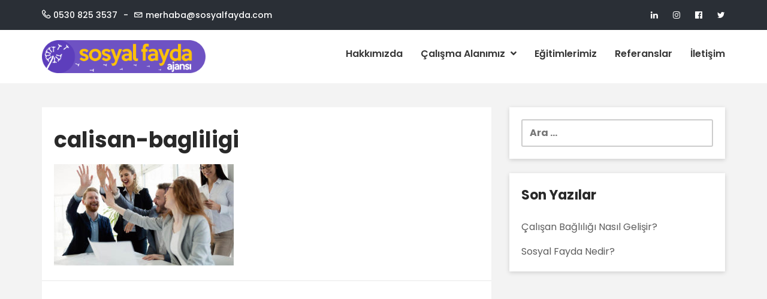

--- FILE ---
content_type: text/html; charset=UTF-8
request_url: https://www.sosyalfayda.com/calisan-bagliligi-nasil-gelisir/calisan-bagliligi/
body_size: 10912
content:
<!DOCTYPE html>
<html dir="ltr" lang="tr" prefix="og: https://ogp.me/ns#">
<head>
<meta charset="UTF-8">
<meta name="viewport" content="width=device-width, initial-scale=1">
<link rel="profile" href="http://gmpg.org/xfn/11">

<title>calisan-bagliligi | Sosyal Fayda Ajansı</title>

		<!-- All in One SEO 4.9.1.1 - aioseo.com -->
	<meta name="robots" content="max-image-preview:large" />
	<meta name="author" content="editor"/>
	<link rel="canonical" href="https://www.sosyalfayda.com/calisan-bagliligi-nasil-gelisir/calisan-bagliligi/" />
	<meta name="generator" content="All in One SEO (AIOSEO) 4.9.1.1" />
		<meta property="og:locale" content="tr_TR" />
		<meta property="og:site_name" content="Sosyal Fayda Ajansı | Social Good Agency" />
		<meta property="og:type" content="article" />
		<meta property="og:title" content="calisan-bagliligi | Sosyal Fayda Ajansı" />
		<meta property="og:url" content="https://www.sosyalfayda.com/calisan-bagliligi-nasil-gelisir/calisan-bagliligi/" />
		<meta property="og:image" content="https://www.sosyalfayda.com/wp-content/uploads/2019/08/Logo_Yatay_web.png" />
		<meta property="og:image:secure_url" content="https://www.sosyalfayda.com/wp-content/uploads/2019/08/Logo_Yatay_web.png" />
		<meta property="article:published_time" content="2020-01-01T19:45:16+00:00" />
		<meta property="article:modified_time" content="2020-01-01T19:45:16+00:00" />
		<meta name="twitter:card" content="summary" />
		<meta name="twitter:title" content="calisan-bagliligi | Sosyal Fayda Ajansı" />
		<meta name="twitter:image" content="https://www.sosyalfayda.com/wp-content/uploads/2019/08/Logo_Yatay_web.png" />
		<script type="application/ld+json" class="aioseo-schema">
			{"@context":"https:\/\/schema.org","@graph":[{"@type":"BreadcrumbList","@id":"https:\/\/www.sosyalfayda.com\/calisan-bagliligi-nasil-gelisir\/calisan-bagliligi\/#breadcrumblist","itemListElement":[{"@type":"ListItem","@id":"https:\/\/www.sosyalfayda.com#listItem","position":1,"name":"Ev","item":"https:\/\/www.sosyalfayda.com","nextItem":{"@type":"ListItem","@id":"https:\/\/www.sosyalfayda.com\/calisan-bagliligi-nasil-gelisir\/calisan-bagliligi\/#listItem","name":"calisan-bagliligi"}},{"@type":"ListItem","@id":"https:\/\/www.sosyalfayda.com\/calisan-bagliligi-nasil-gelisir\/calisan-bagliligi\/#listItem","position":2,"name":"calisan-bagliligi","previousItem":{"@type":"ListItem","@id":"https:\/\/www.sosyalfayda.com#listItem","name":"Ev"}}]},{"@type":"ItemPage","@id":"https:\/\/www.sosyalfayda.com\/calisan-bagliligi-nasil-gelisir\/calisan-bagliligi\/#itempage","url":"https:\/\/www.sosyalfayda.com\/calisan-bagliligi-nasil-gelisir\/calisan-bagliligi\/","name":"calisan-bagliligi | Sosyal Fayda Ajans\u0131","inLanguage":"tr-TR","isPartOf":{"@id":"https:\/\/www.sosyalfayda.com\/#website"},"breadcrumb":{"@id":"https:\/\/www.sosyalfayda.com\/calisan-bagliligi-nasil-gelisir\/calisan-bagliligi\/#breadcrumblist"},"author":{"@id":"https:\/\/www.sosyalfayda.com\/author\/admin\/#author"},"creator":{"@id":"https:\/\/www.sosyalfayda.com\/author\/admin\/#author"},"datePublished":"2020-01-01T21:45:16+02:00","dateModified":"2020-01-01T21:45:16+02:00"},{"@type":"Organization","@id":"https:\/\/www.sosyalfayda.com\/#organization","name":"Sosyal Fayda Ajans\u0131","description":"Social Good Agency","url":"https:\/\/www.sosyalfayda.com\/","logo":{"@type":"ImageObject","url":"https:\/\/www.sosyalfayda.com\/wp-content\/uploads\/2019\/08\/Logo_Yatay_web.png","@id":"https:\/\/www.sosyalfayda.com\/calisan-bagliligi-nasil-gelisir\/calisan-bagliligi\/#organizationLogo","width":11200,"height":2260},"image":{"@id":"https:\/\/www.sosyalfayda.com\/calisan-bagliligi-nasil-gelisir\/calisan-bagliligi\/#organizationLogo"}},{"@type":"Person","@id":"https:\/\/www.sosyalfayda.com\/author\/admin\/#author","url":"https:\/\/www.sosyalfayda.com\/author\/admin\/","name":"editor","image":{"@type":"ImageObject","@id":"https:\/\/www.sosyalfayda.com\/calisan-bagliligi-nasil-gelisir\/calisan-bagliligi\/#authorImage","url":"https:\/\/secure.gravatar.com\/avatar\/17468270f1af582fb52469768a714c4c55448435985db696283b9caf697368f7?s=96&d=mm&r=g","width":96,"height":96,"caption":"editor"}},{"@type":"WebSite","@id":"https:\/\/www.sosyalfayda.com\/#website","url":"https:\/\/www.sosyalfayda.com\/","name":"Sosyal Fayda Ajans\u0131","description":"Social Good Agency","inLanguage":"tr-TR","publisher":{"@id":"https:\/\/www.sosyalfayda.com\/#organization"}}]}
		</script>
		<!-- All in One SEO -->

<link rel='dns-prefetch' href='//fonts.googleapis.com' />
<link rel="alternate" type="application/rss+xml" title="Sosyal Fayda Ajansı &raquo; akışı" href="https://www.sosyalfayda.com/feed/" />
<link rel="alternate" title="oEmbed (JSON)" type="application/json+oembed" href="https://www.sosyalfayda.com/wp-json/oembed/1.0/embed?url=https%3A%2F%2Fwww.sosyalfayda.com%2Fcalisan-bagliligi-nasil-gelisir%2Fcalisan-bagliligi%2F" />
<link rel="alternate" title="oEmbed (XML)" type="text/xml+oembed" href="https://www.sosyalfayda.com/wp-json/oembed/1.0/embed?url=https%3A%2F%2Fwww.sosyalfayda.com%2Fcalisan-bagliligi-nasil-gelisir%2Fcalisan-bagliligi%2F&#038;format=xml" />
		<!-- This site uses the Google Analytics by ExactMetrics plugin v8.10.2 - Using Analytics tracking - https://www.exactmetrics.com/ -->
		<!-- Note: ExactMetrics is not currently configured on this site. The site owner needs to authenticate with Google Analytics in the ExactMetrics settings panel. -->
					<!-- No tracking code set -->
				<!-- / Google Analytics by ExactMetrics -->
		<style id='wp-img-auto-sizes-contain-inline-css' type='text/css'>
img:is([sizes=auto i],[sizes^="auto," i]){contain-intrinsic-size:3000px 1500px}
/*# sourceURL=wp-img-auto-sizes-contain-inline-css */
</style>
<style id='wp-emoji-styles-inline-css' type='text/css'>

	img.wp-smiley, img.emoji {
		display: inline !important;
		border: none !important;
		box-shadow: none !important;
		height: 1em !important;
		width: 1em !important;
		margin: 0 0.07em !important;
		vertical-align: -0.1em !important;
		background: none !important;
		padding: 0 !important;
	}
/*# sourceURL=wp-emoji-styles-inline-css */
</style>
<link rel='stylesheet' id='contact-form-7-css' href='https://www.sosyalfayda.com/wp-content/plugins/contact-form-7/includes/css/styles.css?ver=6.1.4' type='text/css' media='all' />
<link rel='stylesheet' id='humane-style-css' href='https://www.sosyalfayda.com/wp-content/themes/humane/style.css?ver=6.9' type='text/css' media='all' />
<link rel='stylesheet' id='bootstrap-css' href='https://www.sosyalfayda.com/wp-content/themes/humane/assets/css/bootstrap.min.css?ver=3.3.7' type='text/css' media='all' />
<link rel='stylesheet' id='linea-css' href='https://www.sosyalfayda.com/wp-content/themes/humane/assets/icons/linea/styles.css?ver=1.0' type='text/css' media='all' />
<link rel='stylesheet' id='linearicons-css' href='https://www.sosyalfayda.com/wp-content/themes/humane/assets/icons/linearicons/style.css?ver=1.0' type='text/css' media='all' />
<link rel='stylesheet' id='font-awesome-css' href='https://www.sosyalfayda.com/wp-content/themes/humane/assets/icons/font-awesome-4.7.0/css/font-awesome.min.css?ver=4.7.0' type='text/css' media='all' />
<link rel='stylesheet' id='humane-flaticon-css' href='https://www.sosyalfayda.com/wp-content/themes/humane/assets/fonts/flaticon.css?ver=1.0' type='text/css' media='all' />
<link rel='stylesheet' id='lightcase-css' href='https://www.sosyalfayda.com/wp-content/themes/humane/assets/plugins/css/lightcase.css?ver=2.4' type='text/css' media='all' />
<link rel='stylesheet' id='owl-carousel-css' href='https://www.sosyalfayda.com/wp-content/themes/humane/assets/plugins/css/owl.css?ver=2.2.1' type='text/css' media='all' />
<link rel='stylesheet' id='humane-main-style-css' href='https://www.sosyalfayda.com/wp-content/themes/humane/assets/css/main.css?ver=1.0' type='text/css' media='all' />
<link rel='stylesheet' id='humane-color-css' href='https://www.sosyalfayda.com/wp-content/themes/humane/assets/css/color.css?ver=1.0' type='text/css' media='all' />
<link rel='stylesheet' id='humane-responsive-style-css' href='https://www.sosyalfayda.com/wp-content/themes/humane/assets/css/responsive.css?ver=1.0' type='text/css' media='all' />
<link rel='stylesheet' id='humane-custom-style-css' href='https://www.sosyalfayda.com/wp-content/themes/humane/assets/css/custom.css?ver=1.0' type='text/css' media='all' />
<style id='humane-custom-style-inline-css' type='text/css'>
.main-color,.ch-causes .cause-inner-content .give-goal-progress .raised .income,.ch-causes .cause-inner-content .give-goal-progress .raised .goal-text,.humane-donation-forms .give-goal-progress .raised .income,.humane-donation-forms .give-goal-progress .raised .goal-text,.xt_vc_row-color-white .humane-donation-cause-item .cause-inner .main-color,.ch-footer .footer-content ul li a:hover,.ch-footer .ch-widget-list ul li a:hover,footer .widget_nav_menu ul li a:hover:before,.edit-link a.post-edit-link:hover,.edit-link a.post-edit-link:focus,.edit-link a.post-edit-link:active,.blog_widget ul li a:hover,.btn.btn-fill,.ch-sidebar a:hover,.copyright .coptyright-content a:hover,.ch-client-testimonial .item blockquote h3,.ch-client .contact-form .section-title h2 span,.ch-client-testimonial .item blockquote p:before,.ch-client-testimonial .item blockquote p:after,.ch-client .contact-form .section-title h2 span,.navbar-nav>li>a:hover:before,.navbar-nav>li>a:focus:before,.navbar-nav>li>a:hover,.navbar-nav>li>a:focus,.navbar-nav li.active a:before,.navbar-default .navbar-nav>li>a:hover,.navbar-default .navbar-nav>.active>a,.navbar-nav li.active a,.navbar-nav li.current-menu-item a,.navbar-nav>li>.dropdown-menu li.current-menu-item a,.navbar-nav li.current_page_item a,.navbar-default .navbar-nav>.active>a:hover,.navbar-nav li.active a:hover,.navbar-nav li.current-menu-item a:hover,.navbar-default .navbar-nav li.current-menu-parent>a,.header-slider .slide-tablecell h1,.features-inner .each-details i:before,.section-title h2 span,.navbar-nav>li>.dropdown-menu li a:hover,a:focus,a:hover,.humane-blog-tags-n-share a:hover,.blog-content blockquote,.comment a,.comment-edit-link,.comment a:hover,.comment-edit-link:hover,.campaign-donation-stats .amount,.campaign-donation-stats .goal-amount,#charitable-donation-form .donation-amounts .donation-amount.suggested-donation-amount.selected>label:before,.widget_charitable_donate_widget #charitable-donation-amount-form .donation-amounts .donation-amount.suggested-donation-amount.selected label:before,body .charitable-donation-form .recurring-donation .recurring-donation-option.selected>label,body .campaign-raised .amount,body .campaign-figures .amount,body .donors-count,body .time-left,body .charitable-form-field a:not(.button),body .charitable-form-fields .charitable-fieldset a:not(.button),.xt_vc_row-background-primary .btn.btn-fill:hover,.ch-causes .cause-inner-content .btn,.ch-causes .cause-inner-content h3 a:hover,.ch-causes .cause-inner-content h3:hover,.btn-border.donate-button,.blog-content h2.entry-title a:hover,.btn-style-two:hover,.btn-style-five,.nav-previous a,.nav-next a,.charity-testimonial .slide-item .upper-content .fa,.default-portfolio-item .overlay-box .more-link:hover,.default-cause-box h3 a:hover,.default-cause-box .donate-box .donate-info .goal,.cause-box-two h3 a:hover,.cause-box-two .donate-info .goal,.cause-box-two .donate-info .goal-amount,.default-event-box h3 a:hover,.event-style-two h3 a:hover,.event-style-three h3 a:hover,.default-event-post .inner-box .post-header h3 a:hover,.default-event-post .post-meta li .fa,.style-one .time-countdown .counter-column .count,.charity-contact-info .icon,.news-style-one h3 a:hover,.news-style-one .post-meta ul li a:hover,.news-style-one .post-meta ul li a:hover .fa,.news-style-two .lower-content h3 a:hover,.news-style-two .post-meta ul li a:hover,.news-style-two .post-meta .share-btn a:hover,.btn-style-three:hover,.service-box .inner-box .icon-box,.contact-us-form input[type=submit]:hover,.kc_button.xt-theme-primary-btn:hover,.default-event-box .post-meta .tribe-address,.btn-border,.woocommerce ul.products li.product .ch-cart-wrapper .button,.sec-title-highlight,.kc_row .sec-title.section-title-color-white .sec-title-highlight,.product-categories a:hover,.single-tribe_events .tribe-events-schedule .tribe-events-cost,.charity-volunteer .charity-volunteer-content-box a.action-btn,.xt_kc_row_white_color .btn-border:hover,.xt_kc_row_white_color .btn-border:focus, .has-theme-primary-color-color{color:#5d3ebc}a.xt-btn-primary:hover,.give-btn,.give_submit,#give-register-form .button,.ch-blog.sticky .blog-content:before,.woocommerce-pagination li.active>span,.btn-border:hover,.btn-base,.ch-event .owl-prev,.humane-donation-causes-slider .owl-prev,.main-color-bg,.navbar-nav>li>a:hover:before,.navbar-nav>li>a:focus:before,.navbar-nav li.active a:before,.blog-content .entry-footer a.btn:focus,.blog-content .entry-footer a.btn:active,.ch-pagination .pagination>.active>a,.ch-pagination .pagination>.active>a:focus,.ch-pagination .pagination>.active>a:hover,.ch-pagination .pagination>.active>span,.ch-pagination .pagination>.active>span:focus,.ch-pagination .pagination>.active>span:hover,.mean-container .mean-nav ul li a.mean-expand,.mean-container .mean-nav ul li a.mean-expand:hover,.ch-blog .blog-banner .date,.features-inner .features-content,.ch-event .owl-next,.humane-donation-causes-slider .owl-next,.comment-respond .form-submit input[type=submit],.search-form .search-submit,.post-password-form input[type=submit],.button.button-primary,.button.button-secondary,.vc_row.xt_vc_row-background-primary,.post-password-form input[type=submit],.ch-causes .campaign-progress-bar .bar,.ch-event .event-banner .humane-event-price,body .campaign-progress-bar .bar,body .donate-button,body #charitable-donation-amount-form .donation-amount.selected,#tribe-events .tribe-events-button,#tribe-events .tribe-events-button:hover,#tribe_events_filters_wrapper input[type=submit],.tribe-events-button,.tribe-events-button.tribe-active:hover,.tribe-events-button.tribe-inactive,.tribe-events-button:hover,.tribe-events-calendar td.tribe-events-present div[id*=tribe-events-daynum-],.tribe-events-calendar td.tribe-events-present div[id*=tribe-events-daynum-]>a,#tribe-events-content .tribe-events-tooltip h4,.tribe-events-list .tribe-events-event-cost span,.xt-page-layout-full-width .charitable-user-campaigns .charitable-campaign .humane-campaign-status,.btn.btn-fill:hover,.ch-campaign-ajax-search-result-area li a:hover,.woocommerce span.onsale,.woocommerce .widget_price_filter .ui-slider .ui-slider-range,.woocommerce .widget_price_filter .ui-slider .ui-slider-handle,.woocommerce div.product div.images .woocommerce-product-gallery__trigger,.woocommerce #respond input#submit.alt,.woocommerce a.button.alt,.woocommerce button.button.alt,.woocommerce input.button.alt,.woocommerce-MyAccount-navigation ul li a,.vc_tta-container .vc_tta-accordion.xt-vc-tta-accordion-theme-default .vc_tta-panel.vc_active .vc_tta-panel-heading,.vc_tta-container .vc_tta-accordion.xt-vc-tta-accordion-theme-default.vc_tta.vc_general .vc_tta-panel .vc_tta-panel-heading:hover,.woocommerce #respond input#submit,.woocommerce a.button,.woocommerce button.button,.woocommerce input.button,.woocommerce #respond input#submit:hover,.woocommerce a.button:hover,.woocommerce button.button:hover,.woocommerce input.button:hover,.woocommerce nav.woocommerce-pagination ul li a:focus,.woocommerce nav.woocommerce-pagination ul li a:hover,.woocommerce nav.woocommerce-pagination ul li span.current,.xt_vc_row-color-white .ch-campaign-search .btn.btn-fill,.xt-menu-hover-border .navbar-nav>li>a:after,.header-slider .owl-theme .owl-dots .owl-dot.active,.card-profile .footer a:hover,.btn-style-five:hover,.nav-previous a:hover,.nav-next a:hover,.btn-style-one,.charitable-submit-field .button,.widget.widget_tag_cloud a:hover,.widget.widget_product_tag_cloud a:hover,.xt-media.comment-body .reply-link a:hover,.default-cause-box .donate-box .donate-bar .bar-inner .bar,.cause-box-two .links li a.donate-btn,.service-box .inner-box:hover,.default-event-post .inner-box .date,.news-style-two .lower-content .post-cat a,.ch-campaign-search button[type=submit],.kc_button.xt-theme-primary-btn,article.sticky .inner-box:before,.theme-feature:before,.woocommerce ul.products li.product .ch-cart-wrapper .button:hover,.pager li>span,.pager li>a:hover,.humane-event-slider.owl-carousel .owl-controls .owl-dot,.humane-donation-causes.owl-carousel .owl-controls .owl-dot,.humane-event-slider.owl-carousel .owl-controls .owl-dot.active,.humane-donation-causes.owl-carousel .owl-controls .owl-dot.active,.sec-title.text-center:before,.charity-volunteer.call-to-action,.xt_theme_paignation.xt-theme-page-links .pager .active a, .xt-back-to-top, .xt-back-to-top:hover, .xt-back-to-top:focus, .woocommerce.single-product .ch-woocommerce-page-content .woocommerce-message a.button, .has-theme-primary-color-background-color{background-color:#5d3ebc}.blog-content blockquote,.give-btn:hover,.give-btn:focus,.give_submit:hover,.give_submit:focus,#give-register-form .button:hover,#give-register-form .button:focus,.comment-form input[type=text]:focus,.comment-form input[type=url]:focus,.comment-form input[type=email]:focus,.comment-form input[type=email]:focus,.comment-form textarea:focus,.post-password-form input[type=password]:focus,a.xt-btn-primary,.nav-previous a,.nav-next a,a.xt-btn-primary:hover,.blog_widget select:focus,.btn-border,.ch-pagination .pagination li a,.ch-blog .blog-content .btn,.navbar-nav>li>a.sign-up,input[type=submit].btn-border,input[type=submit].btn-border:hover,input[type=submit].btn-border:focus,.form-control:focus,input[type=text]:focus,input[type=email]:focus,input[type=password]:focus,input[type=number]:focus,input[type=url]:focus,textarea:focus,.search-form input[type=search]:active,.search-form input[type=search]:focus,.xt_vc_row-color-white .ch-campaign-search .btn.btn-fill,.widget.widget_tag_cloud a,.widget.widget_product_tag_cloud a,.mean-container .mean-nav ul li,.button.button-secondary,.button.button-secondary:hover,.button.button-primary,.button.button-primary:hover,.widget_charitable_donate_widget #charitable-donation-amount-form .donation-amounts .donation-amount.suggested-donation-amount.selected,.widget_charitable_donate_widget #charitable-donation-amount-form .donation-amounts .donation-amount.suggested-donation-amount:hover,body #charitable-donation-form .donation-amount.selected,#charitable-donation-form .donation-amounts .donation-amount.suggested-donation-amount.selected,#charitable-donation-form .donation-amounts .donation-amount.suggested-donation-amount:hover,.tribe-events-list .tribe-events-event-cost span,.ch-campaign-search .btn,.widget_product_search .search-field:focus,.woocommerce-pagination li>a,.woocommerce-pagination li>span,.woocommerce .ch-woocommerce-shop-filter-wrapper .woocommerce-ordering select:focus,.woocommerce div.product form.cart .variations select:focus,.vc_tta-container .vc_tta-accordion.xt-vc-tta-accordion-theme-default .vc_tta-panel.vc_active .vc_tta-panel-heading .vc_tta-controls-icon:before,.select2-container--default .select2-search--dropdown .select2-search__field:focus,#give-recurring-form .form-row input[type=text]:focus,#give-recurring-form .form-row input[type=tel]:focus,#give-recurring-form .form-row input[type=email]:focus,#give-recurring-form .form-row input[type=password]:focus,#give-recurring-form .form-row select:focus,#give-recurring-form .form-row textarea:focus,form.give-form .form-row input[type=text]:focus,form.give-form .form-row input[type=tel]:focus,form.give-form .form-row input[type=email]:focus,form.give-form .form-row input[type=password]:focus,form.give-form .form-row select:focus,form.give-form .form-row textarea:focus,form[id*=give-form] .form-row input[type=text]:focus,form[id*=give-form] .form-row input[type=tel]:focus,form[id*=give-form] .form-row input[type=email]:focus,form[id*=give-form] .form-row input[type=password]:focus,form[id*=give-form] .form-row select:focus,form[id*=give-form] .form-row textarea:focus,.header-slider .owl-theme .owl-dots .owl-dot.active,.header-slider .slide-buttons .btn:hover,.btn-style-two:hover,.card-profile .footer a:hover,.btn-style-five,.nav-previous a,.nav-next a,.btn-style-one,.charitable-submit-field .button,.service-box .inner-box:hover,.blog-details blockquote,.pager li>span,.pager ul li span.current,.pager li>a:hover,.pager li>a.next:hover,.pager li>a.previous:hover,.btn-style-three,.kc_button.xt-theme-primary-btn,.xt_theme_paignation.xt-theme-page-links .pager .active a,.woocommerce ul.products li.product .ch-cart-wrapper .button,.pager li>a,.pager li>span,.woocommerce .widget_price_filter .ui-slider .ui-slider-handle,.woocommerce-MyAccount-navigation ul li a,.btn.btn-fill,.give-btn,.give_submit,#give-register-form .button,.ch-pre-header .btn.btn-fill:hover,.humane-event-slider.owl-carousel .owl-controls .owl-dot,.humane-donation-causes.owl-carousel .owl-controls .owl-dot,.humane-event-slider.owl-carousel .owl-controls .owl-dot.active,.humane-donation-causes.owl-carousel .owl-controls .owl-dot.active,.sec-title.text-left,.sec-title.text-default,.sec-title.text-right,body.woocommerce div.product .woocommerce-tabs ul.tabs li.active, .btn.btn-fill{border-color: #5d3ebc}.btn.btn-fill:focus,.give-btn:hover,.give-btn:focus,.give_submit:hover,.give_submit:focus,#give-register-form .button:hover,#give-register-form .button:focus,.comment-respond .form-submit input[type=submit]:hover,.button.button-primary:hover,.button.button-secondary:hover,.post-password-form input[type=submit]:hover,body .humane-donation-causes .donate-button.btn.btn-fill:hover,.woocommerce #respond input#submit:hover,.woocommerce a.button:hover,.woocommerce button.button:hover,.woocommerce input.button:hover,.woocommerce-MyAccount-navigation ul li a:hover,.woocommerce #respond input#submit.alt:hover,.woocommerce a.button.alt:hover,.woocommerce button.button.alt:hover,.woocommerce input.button.alt:hover,.ch-campaign-search button[type=submit]:hover,.ch-pre-header-btn .kc_button.xt-theme-primary-btn:hover,.ch-pre-header-btn .kc_button.xt-theme-primary-btn:focus{background-color:#ffcc00}.woocommerce .widget_price_filter .ui-slider .ui-slider-handle,.woocommerce-MyAccount-navigation ul li a,.give-btn,.give_submit,#give-register-form .button,.ch-pre-header .btn.btn-fill:hover,.woocommerce-MyAccount-navigation ul li a{border-color:#ffcc00}.ch-grid .ch-grid-item figure:hover figcaption, .default-portfolio-item .overlay-box{background-color:#5d3ebc}.ch-client-testimonial #quote-carousel .carousel-indicators li {border-color:#5d3ebc}
			body {
				color: #767676;
				background: #f3f3f3;
				line-height: 26px;
				font-size: 16px;
			}
		    
			.navbar.site-header-type-default {
				background: #ffffff;
			}
		    
			.navbar-default .navbar-nav li a {
				color: #363636;
			}
			.navbar-default .navbar-nav li a:hover {
				color: #5d3ebc;
			}
			.navbar-nav > li > .dropdown-menu li a {
				color: #363636;
			}
			.navbar-nav > li > .dropdown-menu li a:hover {
				color: #5d3ebc;
			}
			.navbar-nav > li .dropdown-menu {
				background: #ffffff;
			}
			.navbar-nav > li > .dropdown-menu li {
				border-bottom-color: #eeeeee;
			}
			.navbar-nav > li ul.dropdown-menu {
			    min-width: 250px;
			}
		    
				.xt-page-title-area {
					background-image: url( https://www.sosyalfayda.com/wp-content/uploads/2019/04/arkaplan1.jpg );
					background-size: cover;
    				background-position: center center;
				}
			    
			.xt-page-title-area .xt-page-title-overlay {
				background: rgba(0, 0, 0, 0.6);
			}
			.xt-page-title-area {
				padding-top: 40px;
				padding-bottom: 40px;
			}
		    
			.site-footer-inner {
			  padding: 60px 0 45px;
			}
			.footer-bg.site-footer {
			    background-color: #041025;
			    color: #ffffff;
			}
			.ch-footer .footer-content ul li a,
			.ch-footer .ch-widget-list ul li a {
				color: #ffffff;
			}
			.ch-footer .footer-content ul li a:hover,
			.ch-footer .ch-widget-list ul li a:hover,
			footer .widget_nav_menu ul li a:hover:before {
				color: #5d3ebc;
			}
			.ch-footer-bottom-bar {
				padding: 10px 0;
			}
			.site-footer .ch-hr {
			    border-color: #1e3051;
			}
		    
			.ch-pre-header {
			    padding: 12px 0 12px;
			    background: #2a2f36;
			}
			.humane-navigation .navbar-nav > li > a {
			    padding: 30px 0 30px;
			}
			.humane-navigation .navbar-nav > li {
				padding: 0 15px 0 15px;
			}
			.ch-pre-header-btn .kc_button.xt-theme-primary-btn{
				margin-top: -12px;
				margin-bottom: -12px;
			}
		    
			.site-branding.navbar-header {
				margin-top: 17px;
			}
		    
			.site-branding.navbar-header {
				margin-bottom: 17px;
			}
		    
			.logo-wrapper img{
				max-height: 55px;
			}
		    
/*# sourceURL=humane-custom-style-inline-css */
</style>
<link rel='stylesheet' id='charity-main-fonts-css' href='https://fonts.googleapis.com/css?family=Poppins%3A400%2C500%2C600%2C700&#038;subset' type='text/css' media='all' />
<link rel='stylesheet' id='kc-general-css' href='https://www.sosyalfayda.com/wp-content/plugins/kingcomposer/assets/frontend/css/kingcomposer.min.css?ver=2.9.6' type='text/css' media='all' />
<link rel='stylesheet' id='kc-animate-css' href='https://www.sosyalfayda.com/wp-content/plugins/kingcomposer/assets/css/animate.css?ver=2.9.6' type='text/css' media='all' />
<link rel='stylesheet' id='kc-icon-1-css' href='https://www.sosyalfayda.com/wp-content/themes/humane/assets/fonts/flaticon.css?ver=2.9.6' type='text/css' media='all' />
<link rel='stylesheet' id='kc-icon-2-css' href='https://www.sosyalfayda.com/wp-content/plugins/kingcomposer/assets/css/icons.css?ver=2.9.6' type='text/css' media='all' />
<script type="text/javascript" src="https://www.sosyalfayda.com/wp-includes/js/jquery/jquery.min.js?ver=3.7.1" id="jquery-core-js"></script>
<script type="text/javascript" src="https://www.sosyalfayda.com/wp-includes/js/jquery/jquery-migrate.min.js?ver=3.4.1" id="jquery-migrate-js"></script>
<script type="text/javascript" src="https://www.sosyalfayda.com/wp-content/themes/humane/assets/js/jquery.circlechart.js?ver=1.0" id="humane-circlechart-js"></script>
<link rel="https://api.w.org/" href="https://www.sosyalfayda.com/wp-json/" /><link rel="alternate" title="JSON" type="application/json" href="https://www.sosyalfayda.com/wp-json/wp/v2/media/4610" /><link rel="EditURI" type="application/rsd+xml" title="RSD" href="https://www.sosyalfayda.com/xmlrpc.php?rsd" />
<meta name="generator" content="WordPress 6.9" />
<link rel='shortlink' href='https://www.sosyalfayda.com/?p=4610' />
<script type="text/javascript">var kc_script_data={ajax_url:"https://www.sosyalfayda.com/wp-admin/admin-ajax.php"}</script><link rel="icon" href="https://www.sosyalfayda.com/wp-content/uploads/2019/08/cropped-favicon-32x32.png" sizes="32x32" />
<link rel="icon" href="https://www.sosyalfayda.com/wp-content/uploads/2019/08/cropped-favicon-192x192.png" sizes="192x192" />
<link rel="apple-touch-icon" href="https://www.sosyalfayda.com/wp-content/uploads/2019/08/cropped-favicon-180x180.png" />
<meta name="msapplication-TileImage" content="https://www.sosyalfayda.com/wp-content/uploads/2019/08/cropped-favicon-270x270.png" />
</head>

<body class="attachment wp-singular attachment-template-default single single-attachment postid-4610 attachmentid-4610 attachment-jpeg wp-custom-logo wp-theme-humane kc-css-system">
<div id="page" class="site">
	<a class="skip-link screen-reader-text" href="#content">Skip to content</a>


	
			<header id="masthead" class="site-header-type-default site-header navbar navbar-default nav-scroll xt-navbar xt-menu-hover-border">
						<div class="ch-pre-header ch-pre-header-mobile-disable">
				<div class="container">
					<div class="row">
						<div class="col-lg-8 col-md-7 col-sm-12 ch-pre-header-item-left">
							<span class="ch-top-bar-mobile"><i class="lnr lnr-phone-handset"></i><a href="tel:0530 825 3537">0530 825 3537</a></span><span class="ch-top-bar-email"><i class="lnr lnr-envelope"></i><a href="mailto:&#109;%65%72h&#97;ba%40%73o&#115;y&#97;l&#102;&#97;%79d%61%2e%63om">m&#101;r&#104;aba&#64;so&#115;ya&#108;&#102;&#97;&#121;&#100;a&#46;c&#111;m</a></span>			
							
						</div>
						<div class="col-lg-4 col-md-5 col-sm-12 ch-pre-header-item-right text-right">
																	<ul class="ch-pre-header-right-social">
											<li><a href="http://www.linkedin.com/company/sosyalfayda"><i class="fa fa-linkedin"></i></a></li><li><a href="http://instagram.com/sosyalfayda_com"><i class="fa fa-instagram"></i></a></li><li><a href="http://facebook.com/sosyalfayda"><i class="fa fa-facebook-official"></i></a></li><li><a href="http://twitter.com/sosyalfayda_com"><i class="fa fa-twitter"></i></a></li>										</ul>
										
													</div>
					</div>
				</div>
			</div>
						<div class="site-header-wrapper">
				<div class="humane-navigation">
					<div class="container">
						<div class="site-header-inner clearfix">
							<div class="site-branding navbar-header site-branding-custom-logo">
								        <div class="logo-wrapper" itemscope itemtype="http://schema.org/Brand">
            <a href="https://www.sosyalfayda.com/" class="custom-logo-link" rel="home"><img width="11200" height="2260" src="https://www.sosyalfayda.com/wp-content/uploads/2019/08/Logo_Yatay_web.png" class="custom-logo" alt="Sosyal Fayda Ajansı" decoding="async" fetchpriority="high" srcset="https://www.sosyalfayda.com/wp-content/uploads/2019/08/Logo_Yatay_web.png 11200w, https://www.sosyalfayda.com/wp-content/uploads/2019/08/Logo_Yatay_web-300x61.png 300w, https://www.sosyalfayda.com/wp-content/uploads/2019/08/Logo_Yatay_web-768x155.png 768w, https://www.sosyalfayda.com/wp-content/uploads/2019/08/Logo_Yatay_web-1024x207.png 1024w" sizes="(max-width: 11200px) 100vw, 11200px" /></a> 
        </div>
        							</div><!-- .site-branding -->

							<div class="xt-main-menu collapse navbar-collapse" id="js-navbar-menu">
																<ul id="navbar-nav" class="nav navbar-nav navbar-right"><li itemscope="itemscope" itemtype="https://www.schema.org/SiteNavigationElement" id="menu-item-4296" class="menu-item menu-item-type-post_type menu-item-object-page menu-item-4296"><a title="Hakkımızda" href="https://www.sosyalfayda.com/hakkimizda/">Hakkımızda</a></li>
<li itemscope="itemscope" itemtype="https://www.schema.org/SiteNavigationElement" id="menu-item-4309" class="menu-item menu-item-type-custom menu-item-object-custom menu-item-has-children menu-item-4309 dropdown"><a title="Çalışma Alanımız" href="#" class="dropdown-toggle" aria-haspopup="true">Çalışma Alanımız <i class="fa fa-angle-down" aria-hidden="true"></i></a>
<ul role="menu" class=" dropdown-menu" >
	<li itemscope="itemscope" itemtype="https://www.schema.org/SiteNavigationElement" id="menu-item-4501" class="menu-item menu-item-type-post_type menu-item-object-page menu-item-4501"><a title="Kurumsal Sosyal Sorumluluk" href="https://www.sosyalfayda.com/kurumsal-sosyal-sorumluluk/">Kurumsal Sosyal Sorumluluk</a></li>
	<li itemscope="itemscope" itemtype="https://www.schema.org/SiteNavigationElement" id="menu-item-4499" class="menu-item menu-item-type-post_type menu-item-object-page menu-item-4499"><a title="Gelişen Sivil Toplum" href="https://www.sosyalfayda.com/?page_id=4321">Gelişen Sivil Toplum</a></li>
	<li itemscope="itemscope" itemtype="https://www.schema.org/SiteNavigationElement" id="menu-item-4500" class="menu-item menu-item-type-post_type menu-item-object-page menu-item-4500"><a title="Sosyal Girişim &#038; İnovasyon" href="https://www.sosyalfayda.com/sosyal-girisimcilik-ve-inovasyon/">Sosyal Girişim &#038; İnovasyon</a></li>
	<li itemscope="itemscope" itemtype="https://www.schema.org/SiteNavigationElement" id="menu-item-4551" class="menu-item menu-item-type-post_type menu-item-object-page menu-item-4551"><a title="Hibe &#038; Fon Kaynakları" href="https://www.sosyalfayda.com/hibe-fon-kaynaklari/">Hibe &#038; Fon Kaynakları</a></li>
	<li itemscope="itemscope" itemtype="https://www.schema.org/SiteNavigationElement" id="menu-item-4550" class="menu-item menu-item-type-post_type menu-item-object-page menu-item-4550"><a title="İnsani Yardım" href="https://www.sosyalfayda.com/insani-yardim/">İnsani Yardım</a></li>
</ul>
</li>
<li itemscope="itemscope" itemtype="https://www.schema.org/SiteNavigationElement" id="menu-item-4369" class="menu-item menu-item-type-post_type menu-item-object-page menu-item-4369"><a title="Eğitimlerimiz" href="https://www.sosyalfayda.com/egitimler/">Eğitimlerimiz</a></li>
<li itemscope="itemscope" itemtype="https://www.schema.org/SiteNavigationElement" id="menu-item-4633" class="menu-item menu-item-type-post_type menu-item-object-page menu-item-4633"><a title="Referanslar" href="https://www.sosyalfayda.com/referanslar/">Referanslar</a></li>
<li itemscope="itemscope" itemtype="https://www.schema.org/SiteNavigationElement" id="menu-item-4291" class="menu-item menu-item-type-post_type menu-item-object-page menu-item-4291"><a title="İletişim" href="https://www.sosyalfayda.com/iletisim/">İletişim</a></li>
</ul>															</div>
							<!-- Mobile Menu-->
						    <div class="ch-mobile-menu menu-spacing visible-xs">
						        <div class="mobile-menu-area visible-xs visible-sm">
						            <div class="mobile-menu">
							            <nav id="mobile-menu-active" class="menu-ana-menu-container"><ul id="menu-ana-menu" class="menu"><li class="menu-item menu-item-type-post_type menu-item-object-page menu-item-4296"><a href="https://www.sosyalfayda.com/hakkimizda/">Hakkımızda</a></li>
<li class="menu-item menu-item-type-custom menu-item-object-custom menu-item-has-children menu-item-4309"><a href="#">Çalışma Alanımız</a>
<ul class="sub-menu">
	<li class="menu-item menu-item-type-post_type menu-item-object-page menu-item-4501"><a href="https://www.sosyalfayda.com/kurumsal-sosyal-sorumluluk/">Kurumsal Sosyal Sorumluluk</a></li>
	<li class="menu-item menu-item-type-post_type menu-item-object-page menu-item-4499"><a href="https://www.sosyalfayda.com/?page_id=4321">Gelişen Sivil Toplum</a></li>
	<li class="menu-item menu-item-type-post_type menu-item-object-page menu-item-4500"><a href="https://www.sosyalfayda.com/sosyal-girisimcilik-ve-inovasyon/">Sosyal Girişim &#038; İnovasyon</a></li>
	<li class="menu-item menu-item-type-post_type menu-item-object-page menu-item-4551"><a href="https://www.sosyalfayda.com/hibe-fon-kaynaklari/">Hibe &#038; Fon Kaynakları</a></li>
	<li class="menu-item menu-item-type-post_type menu-item-object-page menu-item-4550"><a href="https://www.sosyalfayda.com/insani-yardim/">İnsani Yardım</a></li>
</ul>
</li>
<li class="menu-item menu-item-type-post_type menu-item-object-page menu-item-4369"><a href="https://www.sosyalfayda.com/egitimler/">Eğitimlerimiz</a></li>
<li class="menu-item menu-item-type-post_type menu-item-object-page menu-item-4633"><a href="https://www.sosyalfayda.com/referanslar/">Referanslar</a></li>
<li class="menu-item menu-item-type-post_type menu-item-object-page menu-item-4291"><a href="https://www.sosyalfayda.com/iletisim/">İletişim</a></li>
</ul></nav> 
						            </div>  
						        </div>
						    </div>
						</div>
					</div>
				</div>
			</div>
			<div class="ch-mobile-menu-location"></div>
		</header><!-- #masthead -->
		
	
	<div id="content" class="site-content container">
					<div class="humane-main-content-inner row">
				
	<div id="primary" class="content-area col-md-8">
		<main id="main" class="site-main">

		
<article id="post-4610" class="ch-blog post-4610 attachment type-attachment status-inherit hentry">
	<div class="charity-blog news-style-two">
		<div class="inner-box">
			

			<div class="lower-content">
				<div class="post-cat"></div>
				<header class="entry-header">
					<h2 class="entry-title">calisan-bagliligi</h2>				</header><!-- .entry-header -->

				<div class="entry-content">
					<p class="attachment"><a href='https://www.sosyalfayda.com/wp-content/uploads/2020/01/calisan-bagliligi.jpg'><img decoding="async" width="300" height="169" src="https://www.sosyalfayda.com/wp-content/uploads/2020/01/calisan-bagliligi-300x169.jpg" class="attachment-medium size-medium" alt="" srcset="https://www.sosyalfayda.com/wp-content/uploads/2020/01/calisan-bagliligi-300x169.jpg 300w, https://www.sosyalfayda.com/wp-content/uploads/2020/01/calisan-bagliligi-1024x576.jpg 1024w, https://www.sosyalfayda.com/wp-content/uploads/2020/01/calisan-bagliligi-768x432.jpg 768w, https://www.sosyalfayda.com/wp-content/uploads/2020/01/calisan-bagliligi.jpg 1280w" sizes="(max-width: 300px) 100vw, 300px" /></a></p>
				</div><!-- .entry-content -->
			</div>
			<footer class="entry-footer">
							</footer><!-- .entry-footer -->
			
		</div>
	</div>
</article><!-- #post-## -->

		</main><!-- #main -->
	</div><!-- #primary -->


	<aside id="secondary" class="widget-area col-md-4">
		<div id="search-2" class="widget widget_search shadow blog_widget"><form role="search" method="get" class="search-form" action="https://www.sosyalfayda.com/">
				<label>
					<span class="screen-reader-text">Arama:</span>
					<input type="search" class="search-field" placeholder="Ara &hellip;" value="" name="s" />
				</label>
				<input type="submit" class="search-submit" value="Ara" />
			</form></div>
		<div id="recent-posts-2" class="widget widget_recent_entries shadow blog_widget">
		<h3 class="widget-title">Son Yazılar</h3>
		<ul>
											<li>
					<a href="https://www.sosyalfayda.com/calisan-bagliligi-nasil-gelisir/">Çalışan Bağlılığı Nasıl Gelişir?</a>
									</li>
											<li>
					<a href="https://www.sosyalfayda.com/sosyal-fayda-nedir/">Sosyal Fayda Nedir?</a>
									</li>
					</ul>

		</div>	</aside><!-- #secondary -->
					</div>
			</div><!-- #content -->

	<footer id="colophon" class="site-footer ch-footer footer-bg">
	
								<div class="container">
					<div class="row ch-footer-bottom-bar">
						<div class="copyright">
									                   		<div class="col-md-12">
									<div class="coptyright-content">
										<p>Sosyal Fayda Ajansı © 2017-2020</p>
									</div>
		                   		</div>
													</div>
					</div>
				</div>			
					</footer><!-- #colophon -->
</div><!-- #page -->

<script type="speculationrules">
{"prefetch":[{"source":"document","where":{"and":[{"href_matches":"/*"},{"not":{"href_matches":["/wp-*.php","/wp-admin/*","/wp-content/uploads/*","/wp-content/*","/wp-content/plugins/*","/wp-content/themes/humane/*","/*\\?(.+)"]}},{"not":{"selector_matches":"a[rel~=\"nofollow\"]"}},{"not":{"selector_matches":".no-prefetch, .no-prefetch a"}}]},"eagerness":"conservative"}]}
</script>

<!--Start of Tawk.to Script (0.9.2)-->
<script id="tawk-script" type="text/javascript">
var Tawk_API = Tawk_API || {};
var Tawk_LoadStart=new Date();
(function(){
	var s1 = document.createElement( 'script' ),s0=document.getElementsByTagName( 'script' )[0];
	s1.async = true;
	s1.src = 'https://embed.tawk.to/5ccb64092846b90c57ac98fa/default';
	s1.charset = 'UTF-8';
	s1.setAttribute( 'crossorigin','*' );
	s0.parentNode.insertBefore( s1, s0 );
})();
</script>
<!--End of Tawk.to Script (0.9.2)-->

		<script>
			var cause_progress_color = "#5d3ebc";
		</script>
								    <a href="#" class="xt-back-to-top">
			      <i class="fa fa-arrow-up"></i>
			    </a>
			
					<script type="module"  src="https://www.sosyalfayda.com/wp-content/plugins/all-in-one-seo-pack/dist/Lite/assets/table-of-contents.95d0dfce.js?ver=4.9.1.1" id="aioseo/js/src/vue/standalone/blocks/table-of-contents/frontend.js-js"></script>
<script type="text/javascript" src="https://www.sosyalfayda.com/wp-includes/js/dist/hooks.min.js?ver=dd5603f07f9220ed27f1" id="wp-hooks-js"></script>
<script type="text/javascript" src="https://www.sosyalfayda.com/wp-includes/js/dist/i18n.min.js?ver=c26c3dc7bed366793375" id="wp-i18n-js"></script>
<script type="text/javascript" id="wp-i18n-js-after">
/* <![CDATA[ */
wp.i18n.setLocaleData( { 'text direction\u0004ltr': [ 'ltr' ] } );
//# sourceURL=wp-i18n-js-after
/* ]]> */
</script>
<script type="text/javascript" src="https://www.sosyalfayda.com/wp-content/plugins/contact-form-7/includes/swv/js/index.js?ver=6.1.4" id="swv-js"></script>
<script type="text/javascript" id="contact-form-7-js-translations">
/* <![CDATA[ */
( function( domain, translations ) {
	var localeData = translations.locale_data[ domain ] || translations.locale_data.messages;
	localeData[""].domain = domain;
	wp.i18n.setLocaleData( localeData, domain );
} )( "contact-form-7", {"translation-revision-date":"2026-01-19 21:19:08+0000","generator":"GlotPress\/4.0.3","domain":"messages","locale_data":{"messages":{"":{"domain":"messages","plural-forms":"nplurals=2; plural=n > 1;","lang":"tr"},"This contact form is placed in the wrong place.":["Bu ileti\u015fim formu yanl\u0131\u015f yere yerle\u015ftirilmi\u015f."],"Error:":["Hata:"]}},"comment":{"reference":"includes\/js\/index.js"}} );
//# sourceURL=contact-form-7-js-translations
/* ]]> */
</script>
<script type="text/javascript" id="contact-form-7-js-before">
/* <![CDATA[ */
var wpcf7 = {
    "api": {
        "root": "https:\/\/www.sosyalfayda.com\/wp-json\/",
        "namespace": "contact-form-7\/v1"
    }
};
//# sourceURL=contact-form-7-js-before
/* ]]> */
</script>
<script type="text/javascript" src="https://www.sosyalfayda.com/wp-content/plugins/contact-form-7/includes/js/index.js?ver=6.1.4" id="contact-form-7-js"></script>
<script type="text/javascript" src="https://www.sosyalfayda.com/wp-content/themes/humane/assets/js/bootstrap.min.js?ver=3.3.7" id="bootstrap-js"></script>
<script type="text/javascript" src="https://www.sosyalfayda.com/wp-content/themes/humane/assets/plugins/js/meanmenu.min.js?ver=2.0.8" id="humane-meanmenu-js"></script>
<script type="text/javascript" src="https://www.sosyalfayda.com/wp-content/themes/humane/assets/plugins/js/lightcase.min.js?ver=2.4" id="lightcase-js"></script>
<script type="text/javascript" src="https://www.sosyalfayda.com/wp-content/themes/humane/assets/plugins/js/owl.carousel.js?ver=2.2.1" id="owl-carousel-js"></script>
<script type="text/javascript" src="https://www.sosyalfayda.com/wp-content/themes/humane/assets/plugins/js/jquery.matchHeight-min.js?ver=0.7.2" id="matchHeight-js"></script>
<script type="text/javascript" src="https://www.sosyalfayda.com/wp-content/themes/humane/assets/plugins/js/mixitup.js?ver=2.1.10" id="mixitup-js"></script>
<script type="text/javascript" src="https://www.sosyalfayda.com/wp-content/themes/humane/assets/js/init.js?ver=1.0" id="humane-main-js"></script>
<script type="text/javascript" src="https://www.sosyalfayda.com/wp-content/plugins/kingcomposer/assets/frontend/js/kingcomposer.min.js?ver=2.9.6" id="kc-front-scripts-js"></script>
<script id="wp-emoji-settings" type="application/json">
{"baseUrl":"https://s.w.org/images/core/emoji/17.0.2/72x72/","ext":".png","svgUrl":"https://s.w.org/images/core/emoji/17.0.2/svg/","svgExt":".svg","source":{"concatemoji":"https://www.sosyalfayda.com/wp-includes/js/wp-emoji-release.min.js?ver=6.9"}}
</script>
<script type="module">
/* <![CDATA[ */
/*! This file is auto-generated */
const a=JSON.parse(document.getElementById("wp-emoji-settings").textContent),o=(window._wpemojiSettings=a,"wpEmojiSettingsSupports"),s=["flag","emoji"];function i(e){try{var t={supportTests:e,timestamp:(new Date).valueOf()};sessionStorage.setItem(o,JSON.stringify(t))}catch(e){}}function c(e,t,n){e.clearRect(0,0,e.canvas.width,e.canvas.height),e.fillText(t,0,0);t=new Uint32Array(e.getImageData(0,0,e.canvas.width,e.canvas.height).data);e.clearRect(0,0,e.canvas.width,e.canvas.height),e.fillText(n,0,0);const a=new Uint32Array(e.getImageData(0,0,e.canvas.width,e.canvas.height).data);return t.every((e,t)=>e===a[t])}function p(e,t){e.clearRect(0,0,e.canvas.width,e.canvas.height),e.fillText(t,0,0);var n=e.getImageData(16,16,1,1);for(let e=0;e<n.data.length;e++)if(0!==n.data[e])return!1;return!0}function u(e,t,n,a){switch(t){case"flag":return n(e,"\ud83c\udff3\ufe0f\u200d\u26a7\ufe0f","\ud83c\udff3\ufe0f\u200b\u26a7\ufe0f")?!1:!n(e,"\ud83c\udde8\ud83c\uddf6","\ud83c\udde8\u200b\ud83c\uddf6")&&!n(e,"\ud83c\udff4\udb40\udc67\udb40\udc62\udb40\udc65\udb40\udc6e\udb40\udc67\udb40\udc7f","\ud83c\udff4\u200b\udb40\udc67\u200b\udb40\udc62\u200b\udb40\udc65\u200b\udb40\udc6e\u200b\udb40\udc67\u200b\udb40\udc7f");case"emoji":return!a(e,"\ud83e\u1fac8")}return!1}function f(e,t,n,a){let r;const o=(r="undefined"!=typeof WorkerGlobalScope&&self instanceof WorkerGlobalScope?new OffscreenCanvas(300,150):document.createElement("canvas")).getContext("2d",{willReadFrequently:!0}),s=(o.textBaseline="top",o.font="600 32px Arial",{});return e.forEach(e=>{s[e]=t(o,e,n,a)}),s}function r(e){var t=document.createElement("script");t.src=e,t.defer=!0,document.head.appendChild(t)}a.supports={everything:!0,everythingExceptFlag:!0},new Promise(t=>{let n=function(){try{var e=JSON.parse(sessionStorage.getItem(o));if("object"==typeof e&&"number"==typeof e.timestamp&&(new Date).valueOf()<e.timestamp+604800&&"object"==typeof e.supportTests)return e.supportTests}catch(e){}return null}();if(!n){if("undefined"!=typeof Worker&&"undefined"!=typeof OffscreenCanvas&&"undefined"!=typeof URL&&URL.createObjectURL&&"undefined"!=typeof Blob)try{var e="postMessage("+f.toString()+"("+[JSON.stringify(s),u.toString(),c.toString(),p.toString()].join(",")+"));",a=new Blob([e],{type:"text/javascript"});const r=new Worker(URL.createObjectURL(a),{name:"wpTestEmojiSupports"});return void(r.onmessage=e=>{i(n=e.data),r.terminate(),t(n)})}catch(e){}i(n=f(s,u,c,p))}t(n)}).then(e=>{for(const n in e)a.supports[n]=e[n],a.supports.everything=a.supports.everything&&a.supports[n],"flag"!==n&&(a.supports.everythingExceptFlag=a.supports.everythingExceptFlag&&a.supports[n]);var t;a.supports.everythingExceptFlag=a.supports.everythingExceptFlag&&!a.supports.flag,a.supports.everything||((t=a.source||{}).concatemoji?r(t.concatemoji):t.wpemoji&&t.twemoji&&(r(t.twemoji),r(t.wpemoji)))});
//# sourceURL=https://www.sosyalfayda.com/wp-includes/js/wp-emoji-loader.min.js
/* ]]> */
</script>

</body>
</html>
